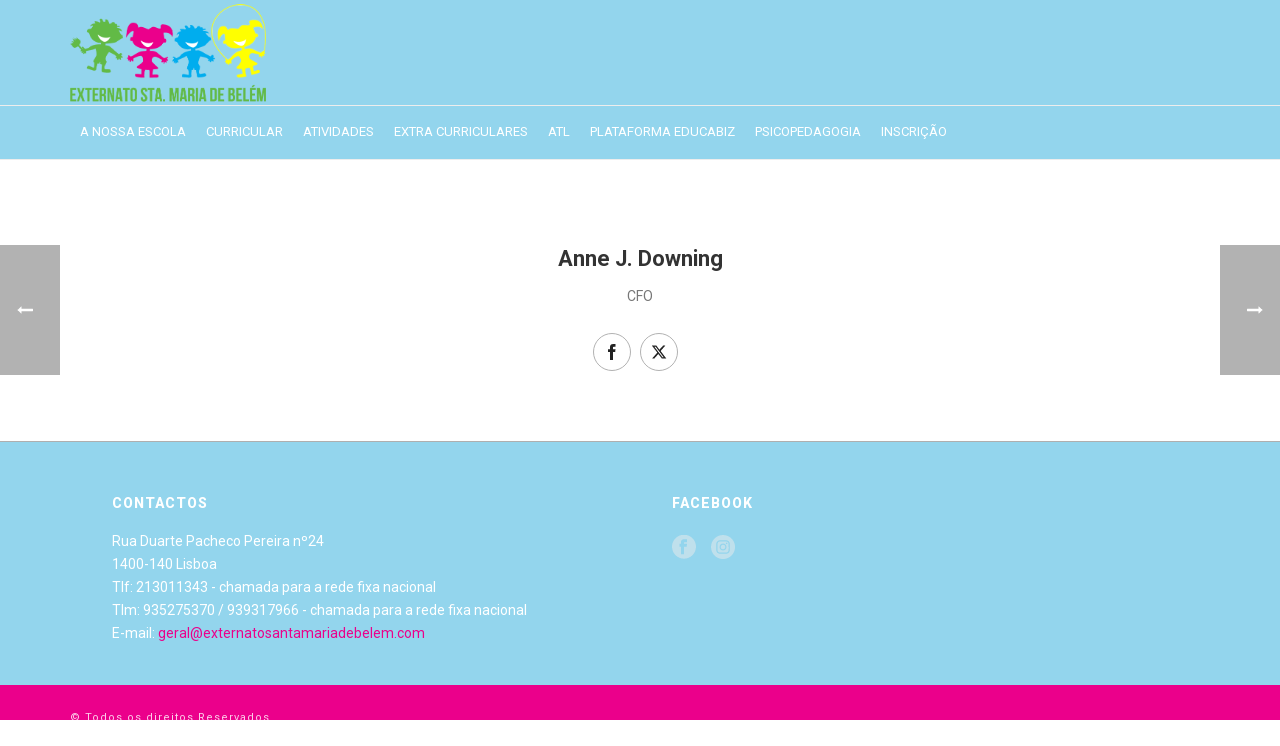

--- FILE ---
content_type: text/html; charset=UTF-8
request_url: https://externatosantamariadebelem.com/team/randolph-skinner/
body_size: 9343
content:
<!DOCTYPE html>
<html lang="pt-PT" >
<head>
		<meta charset="UTF-8" /><meta name="viewport" content="width=device-width, initial-scale=1.0, minimum-scale=1.0, maximum-scale=1.0, user-scalable=0" /><meta http-equiv="X-UA-Compatible" content="IE=edge,chrome=1" /><meta name="format-detection" content="telephone=no"><title>Anne J. Downing &#8211; Externato Santa Maria de Belém</title>
<script type="text/javascript">var ajaxurl = "https://externatosantamariadebelem.com/wp-admin/admin-ajax.php";</script><meta name='robots' content='max-image-preview:large' />
	<style>img:is([sizes="auto" i], [sizes^="auto," i]) { contain-intrinsic-size: 3000px 1500px }</style>
	
		<style id="critical-path-css" type="text/css">
			body,html{width:100%;height:100%;margin:0;padding:0}.page-preloader{top:0;left:0;z-index:999;position:fixed;height:100%;width:100%;text-align:center}.preloader-preview-area{animation-delay:-.2s;top:50%;-ms-transform:translateY(100%);transform:translateY(100%);margin-top:10px;max-height:calc(50% - 20px);opacity:1;width:100%;text-align:center;position:absolute}.preloader-logo{max-width:90%;top:50%;-ms-transform:translateY(-100%);transform:translateY(-100%);margin:-10px auto 0 auto;max-height:calc(50% - 20px);opacity:1;position:relative}.ball-pulse>div{width:15px;height:15px;border-radius:100%;margin:2px;animation-fill-mode:both;display:inline-block;animation:ball-pulse .75s infinite cubic-bezier(.2,.68,.18,1.08)}.ball-pulse>div:nth-child(1){animation-delay:-.36s}.ball-pulse>div:nth-child(2){animation-delay:-.24s}.ball-pulse>div:nth-child(3){animation-delay:-.12s}@keyframes ball-pulse{0%{transform:scale(1);opacity:1}45%{transform:scale(.1);opacity:.7}80%{transform:scale(1);opacity:1}}.ball-clip-rotate-pulse{position:relative;-ms-transform:translateY(-15px) translateX(-10px);transform:translateY(-15px) translateX(-10px);display:inline-block}.ball-clip-rotate-pulse>div{animation-fill-mode:both;position:absolute;top:0;left:0;border-radius:100%}.ball-clip-rotate-pulse>div:first-child{height:36px;width:36px;top:7px;left:-7px;animation:ball-clip-rotate-pulse-scale 1s 0s cubic-bezier(.09,.57,.49,.9) infinite}.ball-clip-rotate-pulse>div:last-child{position:absolute;width:50px;height:50px;left:-16px;top:-2px;background:0 0;border:2px solid;animation:ball-clip-rotate-pulse-rotate 1s 0s cubic-bezier(.09,.57,.49,.9) infinite;animation-duration:1s}@keyframes ball-clip-rotate-pulse-rotate{0%{transform:rotate(0) scale(1)}50%{transform:rotate(180deg) scale(.6)}100%{transform:rotate(360deg) scale(1)}}@keyframes ball-clip-rotate-pulse-scale{30%{transform:scale(.3)}100%{transform:scale(1)}}@keyframes square-spin{25%{transform:perspective(100px) rotateX(180deg) rotateY(0)}50%{transform:perspective(100px) rotateX(180deg) rotateY(180deg)}75%{transform:perspective(100px) rotateX(0) rotateY(180deg)}100%{transform:perspective(100px) rotateX(0) rotateY(0)}}.square-spin{display:inline-block}.square-spin>div{animation-fill-mode:both;width:50px;height:50px;animation:square-spin 3s 0s cubic-bezier(.09,.57,.49,.9) infinite}.cube-transition{position:relative;-ms-transform:translate(-25px,-25px);transform:translate(-25px,-25px);display:inline-block}.cube-transition>div{animation-fill-mode:both;width:15px;height:15px;position:absolute;top:-5px;left:-5px;animation:cube-transition 1.6s 0s infinite ease-in-out}.cube-transition>div:last-child{animation-delay:-.8s}@keyframes cube-transition{25%{transform:translateX(50px) scale(.5) rotate(-90deg)}50%{transform:translate(50px,50px) rotate(-180deg)}75%{transform:translateY(50px) scale(.5) rotate(-270deg)}100%{transform:rotate(-360deg)}}.ball-scale>div{border-radius:100%;margin:2px;animation-fill-mode:both;display:inline-block;height:60px;width:60px;animation:ball-scale 1s 0s ease-in-out infinite}@keyframes ball-scale{0%{transform:scale(0)}100%{transform:scale(1);opacity:0}}.line-scale>div{animation-fill-mode:both;display:inline-block;width:5px;height:50px;border-radius:2px;margin:2px}.line-scale>div:nth-child(1){animation:line-scale 1s -.5s infinite cubic-bezier(.2,.68,.18,1.08)}.line-scale>div:nth-child(2){animation:line-scale 1s -.4s infinite cubic-bezier(.2,.68,.18,1.08)}.line-scale>div:nth-child(3){animation:line-scale 1s -.3s infinite cubic-bezier(.2,.68,.18,1.08)}.line-scale>div:nth-child(4){animation:line-scale 1s -.2s infinite cubic-bezier(.2,.68,.18,1.08)}.line-scale>div:nth-child(5){animation:line-scale 1s -.1s infinite cubic-bezier(.2,.68,.18,1.08)}@keyframes line-scale{0%{transform:scaley(1)}50%{transform:scaley(.4)}100%{transform:scaley(1)}}.ball-scale-multiple{position:relative;-ms-transform:translateY(30px);transform:translateY(30px);display:inline-block}.ball-scale-multiple>div{border-radius:100%;animation-fill-mode:both;margin:2px;position:absolute;left:-30px;top:0;opacity:0;margin:0;width:50px;height:50px;animation:ball-scale-multiple 1s 0s linear infinite}.ball-scale-multiple>div:nth-child(2){animation-delay:-.2s}.ball-scale-multiple>div:nth-child(3){animation-delay:-.2s}@keyframes ball-scale-multiple{0%{transform:scale(0);opacity:0}5%{opacity:1}100%{transform:scale(1);opacity:0}}.ball-pulse-sync{display:inline-block}.ball-pulse-sync>div{width:15px;height:15px;border-radius:100%;margin:2px;animation-fill-mode:both;display:inline-block}.ball-pulse-sync>div:nth-child(1){animation:ball-pulse-sync .6s -.21s infinite ease-in-out}.ball-pulse-sync>div:nth-child(2){animation:ball-pulse-sync .6s -.14s infinite ease-in-out}.ball-pulse-sync>div:nth-child(3){animation:ball-pulse-sync .6s -70ms infinite ease-in-out}@keyframes ball-pulse-sync{33%{transform:translateY(10px)}66%{transform:translateY(-10px)}100%{transform:translateY(0)}}.transparent-circle{display:inline-block;border-top:.5em solid rgba(255,255,255,.2);border-right:.5em solid rgba(255,255,255,.2);border-bottom:.5em solid rgba(255,255,255,.2);border-left:.5em solid #fff;transform:translateZ(0);animation:transparent-circle 1.1s infinite linear;width:50px;height:50px;border-radius:50%}.transparent-circle:after{border-radius:50%;width:10em;height:10em}@keyframes transparent-circle{0%{transform:rotate(0)}100%{transform:rotate(360deg)}}.ball-spin-fade-loader{position:relative;top:-10px;left:-10px;display:inline-block}.ball-spin-fade-loader>div{width:15px;height:15px;border-radius:100%;margin:2px;animation-fill-mode:both;position:absolute;animation:ball-spin-fade-loader 1s infinite linear}.ball-spin-fade-loader>div:nth-child(1){top:25px;left:0;animation-delay:-.84s;-webkit-animation-delay:-.84s}.ball-spin-fade-loader>div:nth-child(2){top:17.05px;left:17.05px;animation-delay:-.72s;-webkit-animation-delay:-.72s}.ball-spin-fade-loader>div:nth-child(3){top:0;left:25px;animation-delay:-.6s;-webkit-animation-delay:-.6s}.ball-spin-fade-loader>div:nth-child(4){top:-17.05px;left:17.05px;animation-delay:-.48s;-webkit-animation-delay:-.48s}.ball-spin-fade-loader>div:nth-child(5){top:-25px;left:0;animation-delay:-.36s;-webkit-animation-delay:-.36s}.ball-spin-fade-loader>div:nth-child(6){top:-17.05px;left:-17.05px;animation-delay:-.24s;-webkit-animation-delay:-.24s}.ball-spin-fade-loader>div:nth-child(7){top:0;left:-25px;animation-delay:-.12s;-webkit-animation-delay:-.12s}.ball-spin-fade-loader>div:nth-child(8){top:17.05px;left:-17.05px;animation-delay:0s;-webkit-animation-delay:0s}@keyframes ball-spin-fade-loader{50%{opacity:.3;transform:scale(.4)}100%{opacity:1;transform:scale(1)}}		</style>

		<link rel="alternate" type="application/rss+xml" title="Externato Santa Maria de Belém &raquo; Feed" href="https://externatosantamariadebelem.com/feed/" />
<link rel="alternate" type="application/rss+xml" title="Externato Santa Maria de Belém &raquo; Feed de comentários" href="https://externatosantamariadebelem.com/comments/feed/" />

<link rel="shortcut icon" href="https://externatosantamariadebelem.com/wp-content/uploads/2015/12/logo1.png"  />
<link rel="apple-touch-icon-precomposed" href="https://externatosantamariadebelem.com/wp-content/uploads/2015/11/logo3.jpg">
<link rel="apple-touch-icon-precomposed" sizes="114x114" href="https://externatosantamariadebelem.com/wp-content/uploads/2015/11/logo4.jpg">
<link rel="apple-touch-icon-precomposed" sizes="72x72" href="https://externatosantamariadebelem.com/wp-content/uploads/2015/11/logo5.jpg">
<link rel="apple-touch-icon-precomposed" sizes="144x144" href="https://externatosantamariadebelem.com/wp-content/uploads/2015/11/logo6.jpg">
<script type="text/javascript">window.abb = {};php = {};window.PHP = {};PHP.ajax = "https://externatosantamariadebelem.com/wp-admin/admin-ajax.php";PHP.wp_p_id = "300";var mk_header_parallax, mk_banner_parallax, mk_page_parallax, mk_footer_parallax, mk_body_parallax;var mk_images_dir = "https://externatosantamariadebelem.com/wp-content/themes/jupiter/assets/images",mk_theme_js_path = "https://externatosantamariadebelem.com/wp-content/themes/jupiter/assets/js",mk_theme_dir = "https://externatosantamariadebelem.com/wp-content/themes/jupiter",mk_captcha_placeholder = "Enter Captcha",mk_captcha_invalid_txt = "Invalid. Try again.",mk_captcha_correct_txt = "Captcha correct.",mk_responsive_nav_width = 1140,mk_vertical_header_back = "Back",mk_vertical_header_anim = "1",mk_check_rtl = true,mk_grid_width = 1140,mk_ajax_search_option = "disable",mk_preloader_bg_color = "#ffffff",mk_accent_color = "#62ba46",mk_go_to_top =  "true",mk_smooth_scroll =  "true",mk_show_background_video =  "true",mk_preloader_bar_color = "#62ba46",mk_preloader_logo = "https://demos.artbees.net/jupiter/wp-content/uploads/2015/03/jupiter_preloader_logo.png";var mk_header_parallax = false,mk_banner_parallax = false,mk_footer_parallax = false,mk_body_parallax = false,mk_no_more_posts = "No More Posts",mk_typekit_id   = "",mk_google_fonts = ["Roboto:100italic,200italic,300italic,400italic,500italic,600italic,700italic,800italic,900italic,100,200,300,400,500,600,700,800,900"],mk_global_lazyload = true;</script><link rel='stylesheet' id='theme-styles-css' href='https://externatosantamariadebelem.com/wp-content/themes/jupiter/assets/stylesheet/min/full-styles.6.12.3.css?ver=1765468550' type='text/css' media='all' />
<style id='theme-styles-inline-css' type='text/css'>

			#wpadminbar {
				-webkit-backface-visibility: hidden;
				backface-visibility: hidden;
				-webkit-perspective: 1000;
				-ms-perspective: 1000;
				perspective: 1000;
				-webkit-transform: translateZ(0px);
				-ms-transform: translateZ(0px);
				transform: translateZ(0px);
			}
			@media screen and (max-width: 600px) {
				#wpadminbar {
					position: fixed !important;
				}
			}
		
body { transform:unset;background-color:#fff; } .hb-custom-header #mk-page-introduce, .mk-header { transform:unset;background-color:#f7f7f7;background-size:cover;-webkit-background-size:cover;-moz-background-size:cover; } .hb-custom-header > div, .mk-header-bg { transform:unset;background-color:#93d5ed; } .mk-classic-nav-bg { transform:unset;background-color:#93d5ed; } .master-holder-bg { transform:unset;background-color:#fff; } #mk-footer { transform:unset;background-color:#93d5ed; } #mk-boxed-layout { -webkit-box-shadow:0 0 0px rgba(0, 0, 0, 0); -moz-box-shadow:0 0 0px rgba(0, 0, 0, 0); box-shadow:0 0 0px rgba(0, 0, 0, 0); } .mk-news-tab .mk-tabs-tabs .is-active a, .mk-fancy-title.pattern-style span, .mk-fancy-title.pattern-style.color-gradient span:after, .page-bg-color { background-color:#fff; } .page-title { font-size:20px; color:#4d4d4d; text-transform:uppercase; font-weight:normal; letter-spacing:2px; } .page-subtitle { font-size:14px; line-height:100%; color:#a3a3a3; font-size:14px; text-transform:none; } .mk-header { border-bottom:1px solid #ededed; } .header-style-1 .mk-header-padding-wrapper, .header-style-2 .mk-header-padding-wrapper, .header-style-3 .mk-header-padding-wrapper { padding-top:156px; } .mk-process-steps[max-width~="950px"] ul::before { display:none !important; } .mk-process-steps[max-width~="950px"] li { margin-bottom:30px !important; width:100% !important; text-align:center; } .mk-event-countdown-ul[max-width~="750px"] li { width:90%; display:block; margin:0 auto 15px; } body { font-family:Roboto } @font-face { font-family:'star'; src:url('https://externatosantamariadebelem.com/wp-content/themes/jupiter/assets/stylesheet/fonts/star/font.eot'); src:url('https://externatosantamariadebelem.com/wp-content/themes/jupiter/assets/stylesheet/fonts/star/font.eot?#iefix') format('embedded-opentype'), url('https://externatosantamariadebelem.com/wp-content/themes/jupiter/assets/stylesheet/fonts/star/font.woff') format('woff'), url('https://externatosantamariadebelem.com/wp-content/themes/jupiter/assets/stylesheet/fonts/star/font.ttf') format('truetype'), url('https://externatosantamariadebelem.com/wp-content/themes/jupiter/assets/stylesheet/fonts/star/font.svg#star') format('svg'); font-weight:normal; font-style:normal; } @font-face { font-family:'WooCommerce'; src:url('https://externatosantamariadebelem.com/wp-content/themes/jupiter/assets/stylesheet/fonts/woocommerce/font.eot'); src:url('https://externatosantamariadebelem.com/wp-content/themes/jupiter/assets/stylesheet/fonts/woocommerce/font.eot?#iefix') format('embedded-opentype'), url('https://externatosantamariadebelem.com/wp-content/themes/jupiter/assets/stylesheet/fonts/woocommerce/font.woff') format('woff'), url('https://externatosantamariadebelem.com/wp-content/themes/jupiter/assets/stylesheet/fonts/woocommerce/font.ttf') format('truetype'), url('https://externatosantamariadebelem.com/wp-content/themes/jupiter/assets/stylesheet/fonts/woocommerce/font.svg#WooCommerce') format('svg'); font-weight:normal; font-style:normal; }.bigger-font-size p, .bigger-font-size { font-size:16px; line-height:27px; color:#777; } .cmk-center-align { text-align:center; } .mk-slideshow-shortcode{ margin-left:auto; margin-right:auto; } .widget_facebook-like-box{ width:400px; } .mk-slideshow { margin:auto !important; }
</style>
<link rel='stylesheet' id='mkhb-render-css' href='https://externatosantamariadebelem.com/wp-content/themes/jupiter/header-builder/includes/assets/css/mkhb-render.css?ver=6.12.3' type='text/css' media='all' />
<link rel='stylesheet' id='mkhb-row-css' href='https://externatosantamariadebelem.com/wp-content/themes/jupiter/header-builder/includes/assets/css/mkhb-row.css?ver=6.12.3' type='text/css' media='all' />
<link rel='stylesheet' id='mkhb-column-css' href='https://externatosantamariadebelem.com/wp-content/themes/jupiter/header-builder/includes/assets/css/mkhb-column.css?ver=6.12.3' type='text/css' media='all' />
<link rel='stylesheet' id='theme-options-css' href='https://externatosantamariadebelem.com/wp-content/uploads/mk_assets/theme-options-production-1765468920.css?ver=1765468920' type='text/css' media='all' />
<link rel='stylesheet' id='jupiter-donut-shortcodes-css' href='https://externatosantamariadebelem.com/wp-content/plugins/jupiter-donut/assets/css/shortcodes-styles.min.css?ver=1.6.5' type='text/css' media='all' />
<link rel='stylesheet' id='mk-style-css' href='https://externatosantamariadebelem.com/wp-content/themes/jupiter-child/style.css?ver=c87e1322a1713f7f30d5cb0576752592' type='text/css' media='all' />
<script type="text/javascript" data-noptimize='' data-no-minify='' src="https://externatosantamariadebelem.com/wp-content/themes/jupiter/assets/js/plugins/wp-enqueue/webfontloader.js?ver=c87e1322a1713f7f30d5cb0576752592" id="mk-webfontloader-js"></script>
<script type="text/javascript" id="mk-webfontloader-js-after">
/* <![CDATA[ */
WebFontConfig = {
	timeout: 2000
}

if ( mk_typekit_id.length > 0 ) {
	WebFontConfig.typekit = {
		id: mk_typekit_id
	}
}

if ( mk_google_fonts.length > 0 ) {
	WebFontConfig.google = {
		families:  mk_google_fonts
	}
}

if ( (mk_google_fonts.length > 0 || mk_typekit_id.length > 0) && navigator.userAgent.indexOf("Speed Insights") == -1) {
	WebFont.load( WebFontConfig );
}
		
/* ]]> */
</script>
<script type="text/javascript" src="https://externatosantamariadebelem.com/wp-includes/js/jquery/jquery.min.js?ver=3.7.1" id="jquery-core-js"></script>
<script type="text/javascript" src="https://externatosantamariadebelem.com/wp-includes/js/jquery/jquery-migrate.min.js?ver=3.4.1" id="jquery-migrate-js"></script>
<script></script><link rel="canonical" href="https://externatosantamariadebelem.com/team/randolph-skinner/" />
<link rel='shortlink' href='https://externatosantamariadebelem.com/?p=300' />
<link rel="alternate" title="oEmbed (JSON)" type="application/json+oembed" href="https://externatosantamariadebelem.com/wp-json/oembed/1.0/embed?url=https%3A%2F%2Fexternatosantamariadebelem.com%2Fteam%2Frandolph-skinner%2F" />
<link rel="alternate" title="oEmbed (XML)" type="text/xml+oembed" href="https://externatosantamariadebelem.com/wp-json/oembed/1.0/embed?url=https%3A%2F%2Fexternatosantamariadebelem.com%2Fteam%2Frandolph-skinner%2F&#038;format=xml" />
<meta itemprop="author" content="" /><meta itemprop="datePublished" content="Maio 25, 2013" /><meta itemprop="dateModified" content="Maio 25, 2013" /><meta itemprop="publisher" content="Externato Santa Maria de Belém" /><meta property="og:site_name" content="Externato Santa Maria de Belém"/><meta property="og:url" content="https://externatosantamariadebelem.com/team/randolph-skinner/"/><meta property="og:title" content="Anne J. Downing"/><meta property="og:description" content=""/><meta property="og:type" content="article"/><script> var isTest = false; </script><style type="text/css">.recentcomments a{display:inline !important;padding:0 !important;margin:0 !important;}</style><meta name="generator" content="Powered by WPBakery Page Builder - drag and drop page builder for WordPress."/>
<meta name="generator" content="Jupiter Child Theme " /><noscript><style> .wpb_animate_when_almost_visible { opacity: 1; }</style></noscript>	</head>

<body class="wp-singular employees-template-default single single-employees postid-300 wp-theme-jupiter wp-child-theme-jupiter-child wpb-js-composer js-comp-ver-8.7.2.1 vc_responsive" itemscope="itemscope" itemtype="https://schema.org/WebPage"  data-adminbar="">
	
	<!-- Target for scroll anchors to achieve native browser bahaviour + possible enhancements like smooth scrolling -->
	<div id="top-of-page"></div>

		<div id="mk-boxed-layout">

			<div id="mk-theme-container" >

				 
    <header data-height='105'
                data-sticky-height='55'
                data-responsive-height='90'
                data-transparent-skin=''
                data-header-style='2'
                data-sticky-style='fixed'
                data-sticky-offset='25%' id="mk-header-1" class="mk-header header-style-2 header-align-left  toolbar-false menu-hover-5 sticky-style-fixed mk-background-stretch boxed-header " role="banner" itemscope="itemscope" itemtype="https://schema.org/WPHeader" >
                    <div class="mk-header-holder">
                                                                <div class="mk-header-inner">
                    
                    <div class="mk-header-bg "></div>
                    
                    
                                            <div class="mk-grid header-grid">
                                            <div class="add-header-height">
                            
<div class="mk-nav-responsive-link">
    <div class="mk-css-icon-menu">
        <div class="mk-css-icon-menu-line-1"></div>
        <div class="mk-css-icon-menu-line-2"></div>
        <div class="mk-css-icon-menu-line-3"></div>
    </div>
</div>	<div class=" header-logo fit-logo-img add-header-height logo-is-responsive logo-has-sticky">
		<a href="https://externatosantamariadebelem.com/" title="Externato Santa Maria de Belém">

			<img class="mk-desktop-logo dark-logo "
				title="Externato Santa Maria de Belém"
				alt="Externato Santa Maria de Belém"
				src="https://externatosantamariadebelem.com/wp-content/uploads/2023/03/logo-externato-sta-maria-de-belem_vetores.png" />

							<img class="mk-desktop-logo light-logo "
					title="Externato Santa Maria de Belém"
					alt="Externato Santa Maria de Belém"
					src="https://externatosantamariadebelem.com/wp-content/uploads/2023/03/logo-externato-sta-maria-de-belem_vetores.png" />
			
							<img class="mk-resposnive-logo "
					title="Externato Santa Maria de Belém"
					alt="Externato Santa Maria de Belém"
					src="https://externatosantamariadebelem.com/wp-content/uploads/2023/03/logo-externato-sta-maria-de-belem_vetores.png" />
			
							<img class="mk-sticky-logo "
					title="Externato Santa Maria de Belém"
					alt="Externato Santa Maria de Belém"
					src="https://externatosantamariadebelem.com/wp-content/uploads/2023/03/logo-externato-sta-maria-de-belem_vetores.png" />
					</a>
	</div>
                        </div>

                                            </div>
                    
                    <div class="clearboth"></div>

                    <div class="mk-header-nav-container menu-hover-style-5" role="navigation" itemscope="itemscope" itemtype="https://schema.org/SiteNavigationElement" >
                        <div class="mk-classic-nav-bg"></div>
                        <div class="mk-classic-menu-wrapper">
                            <nav class="mk-main-navigation js-main-nav"><ul id="menu-externato" class="main-navigation-ul"><li id="menu-item-6315" class="menu-item menu-item-type-custom menu-item-object-custom menu-item-has-children no-mega-menu"><a class="menu-item-link js-smooth-scroll"  href="#">A nossa Escola</a>
<ul style="" class="sub-menu ">
	<li id="menu-item-6408" class="menu-item menu-item-type-post_type menu-item-object-page"><a class="menu-item-link js-smooth-scroll"  href="https://externatosantamariadebelem.com/a-historia/">A história</a></li>
	<li id="menu-item-6442" class="menu-item menu-item-type-post_type menu-item-object-page"><a class="menu-item-link js-smooth-scroll"  href="https://externatosantamariadebelem.com/externato/">Externato</a></li>
	<li id="menu-item-6428" class="menu-item menu-item-type-post_type menu-item-object-page"><a class="menu-item-link js-smooth-scroll"  href="https://externatosantamariadebelem.com/principios-basicos/">Princípios básicos</a></li>
	<li id="menu-item-6400" class="menu-item menu-item-type-post_type menu-item-object-page"><a class="menu-item-link js-smooth-scroll"  href="https://externatosantamariadebelem.com/localizacao/">Localização</a></li>
	<li id="menu-item-6418" class="menu-item menu-item-type-post_type menu-item-object-page"><a class="menu-item-link js-smooth-scroll"  href="https://externatosantamariadebelem.com/parcerias/">Parcerias</a></li>
	<li id="menu-item-6327" class="menu-item menu-item-type-custom menu-item-object-custom"><a class="menu-item-link js-smooth-scroll"  target="_blank" href="https://externatosantamariadebelem.com/wp-content/uploads/2023/03/regulamento-interno-esmb-2022.23.pdf">Regulamento interno</a></li>
	<li id="menu-item-6537" class="menu-item menu-item-type-custom menu-item-object-custom"><a class="menu-item-link js-smooth-scroll"  target="_blank" href="https://externatosantamariadebelem.com/wp-content/uploads/2025/07/precario-25.26.pdf">Preçário</a></li>
</ul>
</li>
<li id="menu-item-6316" class="menu-item menu-item-type-custom menu-item-object-custom menu-item-has-children no-mega-menu"><a class="menu-item-link js-smooth-scroll"  href="#">Curricular</a>
<ul style="" class="sub-menu ">
	<li id="menu-item-6445" class="menu-item menu-item-type-post_type menu-item-object-page"><a class="menu-item-link js-smooth-scroll"  href="https://externatosantamariadebelem.com/jardim-de-infancia/">Jardim de Infância</a></li>
	<li id="menu-item-6448" class="menu-item menu-item-type-post_type menu-item-object-page"><a class="menu-item-link js-smooth-scroll"  href="https://externatosantamariadebelem.com/1o-ciclo/">1º Ciclo</a></li>
</ul>
</li>
<li id="menu-item-6317" class="menu-item menu-item-type-custom menu-item-object-custom menu-item-has-children no-mega-menu"><a class="menu-item-link js-smooth-scroll"  href="#">Atividades</a>
<ul style="" class="sub-menu ">
	<li id="menu-item-6805" class="menu-item menu-item-type-custom menu-item-object-custom"><a class="menu-item-link js-smooth-scroll"  href="#">Meditação &#8220;Mindfullness&#8221;</a></li>
	<li id="menu-item-6331" class="menu-item menu-item-type-custom menu-item-object-custom"><a class="menu-item-link js-smooth-scroll"  href="#">Atelier de expressão artística</a></li>
	<li id="menu-item-6332" class="menu-item menu-item-type-custom menu-item-object-custom"><a class="menu-item-link js-smooth-scroll"  href="#">Atelier de expressão dramática</a></li>
	<li id="menu-item-6333" class="menu-item menu-item-type-custom menu-item-object-custom"><a class="menu-item-link js-smooth-scroll"  href="#">Música</a></li>
	<li id="menu-item-6334" class="menu-item menu-item-type-custom menu-item-object-custom"><a class="menu-item-link js-smooth-scroll"  href="#">Expressão e Educação Física</a></li>
	<li id="menu-item-6336" class="menu-item menu-item-type-custom menu-item-object-custom"><a class="menu-item-link js-smooth-scroll"  href="#">Inglês</a></li>
</ul>
</li>
<li id="menu-item-6318" class="menu-item menu-item-type-custom menu-item-object-custom menu-item-has-children no-mega-menu"><a class="menu-item-link js-smooth-scroll"  href="#">Extra Curriculares</a>
<ul style="" class="sub-menu ">
	<li id="menu-item-6338" class="menu-item menu-item-type-custom menu-item-object-custom"><a class="menu-item-link js-smooth-scroll"  href="#">Natação &#8211; Joaquim Chaves</a></li>
	<li id="menu-item-6339" class="menu-item menu-item-type-custom menu-item-object-custom"><a class="menu-item-link js-smooth-scroll"  href="#">Ballet</a></li>
	<li id="menu-item-6841" class="menu-item menu-item-type-custom menu-item-object-custom"><a class="menu-item-link js-smooth-scroll"  href="#">Yoga</a></li>
	<li id="menu-item-6842" class="menu-item menu-item-type-custom menu-item-object-custom"><a class="menu-item-link js-smooth-scroll"  href="#">Mandarim</a></li>
	<li id="menu-item-6844" class="menu-item menu-item-type-custom menu-item-object-custom"><a class="menu-item-link js-smooth-scroll"  href="#">The Inventors</a></li>
</ul>
</li>
<li id="menu-item-6856" class="menu-item menu-item-type-post_type menu-item-object-page menu-item-has-children no-mega-menu"><a class="menu-item-link js-smooth-scroll"  href="https://externatosantamariadebelem.com/atl/">ATL</a>
<ul style="" class="sub-menu ">
	<li id="menu-item-6859" class="menu-item menu-item-type-custom menu-item-object-custom"><a class="menu-item-link js-smooth-scroll"  href="https://externatosantamariadebelem.com/wp-content/uploads/2025/03/ficha-atl-geral.pdf">Ficha de ATL</a></li>
	<li id="menu-item-6861" class="menu-item menu-item-type-custom menu-item-object-custom"><a class="menu-item-link js-smooth-scroll"  href="https://externatosantamariadebelem.com/wp-content/uploads/2025/03/precario-atl-verao-com-praia-2024.25.pdf">Preçário</a></li>
</ul>
</li>
<li id="menu-item-6862" class="menu-item menu-item-type-custom menu-item-object-custom has-mega-menu"><a class="menu-item-link js-smooth-scroll"  href="https://externatosantamariadebelem.educabiz.com">Plataforma Educabiz</a></li>
<li id="menu-item-6438" class="menu-item menu-item-type-post_type menu-item-object-page no-mega-menu"><a class="menu-item-link js-smooth-scroll"  href="https://externatosantamariadebelem.com/psicopedagogia/">Psicopedagogia</a></li>
<li id="menu-item-6342" class="menu-item menu-item-type-custom menu-item-object-custom menu-item-has-children no-mega-menu"><a class="menu-item-link js-smooth-scroll"  href="#">Inscrição</a>
<ul style="" class="sub-menu ">
	<li id="menu-item-6696" class="menu-item menu-item-type-post_type menu-item-object-page"><a class="menu-item-link js-smooth-scroll"  href="https://externatosantamariadebelem.com/inscricao/">Inscrição</a></li>
	<li id="menu-item-6935" class="menu-item menu-item-type-custom menu-item-object-custom"><a class="menu-item-link js-smooth-scroll"  href="https://externatosantamariadebelem.com/wp-content/uploads/2025/03/ficha-de-inscricao-25.26-1.pdf">Ficha de Inscrição</a></li>
	<li id="menu-item-6488" class="menu-item menu-item-type-custom menu-item-object-custom"><a class="menu-item-link js-smooth-scroll"  href="mailto:geral@externatosantamariadebelem.com?subject=Pedidos%20de%20Informação">Pedidos de Informação</a></li>
</ul>
</li>
</ul></nav>                        </div>
                    </div>


                    <div class="mk-header-right">
                                            </div>
                    
<div class="mk-responsive-wrap">

	<nav class="menu-externato-container"><ul id="menu-externato-1" class="mk-responsive-nav"><li id="responsive-menu-item-6315" class="menu-item menu-item-type-custom menu-item-object-custom menu-item-has-children"><a class="menu-item-link js-smooth-scroll"  href="#">A nossa Escola</a><span class="mk-nav-arrow mk-nav-sub-closed"><svg  class="mk-svg-icon" data-name="mk-moon-arrow-down" data-cacheid="icon-697d1193a1503" style=" height:16px; width: 16px; "  xmlns="http://www.w3.org/2000/svg" viewBox="0 0 512 512"><path d="M512 192l-96-96-160 160-160-160-96 96 256 255.999z"/></svg></span>
<ul class="sub-menu ">
	<li id="responsive-menu-item-6408" class="menu-item menu-item-type-post_type menu-item-object-page"><a class="menu-item-link js-smooth-scroll"  href="https://externatosantamariadebelem.com/a-historia/">A história</a></li>
	<li id="responsive-menu-item-6442" class="menu-item menu-item-type-post_type menu-item-object-page"><a class="menu-item-link js-smooth-scroll"  href="https://externatosantamariadebelem.com/externato/">Externato</a></li>
	<li id="responsive-menu-item-6428" class="menu-item menu-item-type-post_type menu-item-object-page"><a class="menu-item-link js-smooth-scroll"  href="https://externatosantamariadebelem.com/principios-basicos/">Princípios básicos</a></li>
	<li id="responsive-menu-item-6400" class="menu-item menu-item-type-post_type menu-item-object-page"><a class="menu-item-link js-smooth-scroll"  href="https://externatosantamariadebelem.com/localizacao/">Localização</a></li>
	<li id="responsive-menu-item-6418" class="menu-item menu-item-type-post_type menu-item-object-page"><a class="menu-item-link js-smooth-scroll"  href="https://externatosantamariadebelem.com/parcerias/">Parcerias</a></li>
	<li id="responsive-menu-item-6327" class="menu-item menu-item-type-custom menu-item-object-custom"><a class="menu-item-link js-smooth-scroll"  target="_blank" href="https://externatosantamariadebelem.com/wp-content/uploads/2023/03/regulamento-interno-esmb-2022.23.pdf">Regulamento interno</a></li>
	<li id="responsive-menu-item-6537" class="menu-item menu-item-type-custom menu-item-object-custom"><a class="menu-item-link js-smooth-scroll"  target="_blank" href="https://externatosantamariadebelem.com/wp-content/uploads/2025/07/precario-25.26.pdf">Preçário</a></li>
</ul>
</li>
<li id="responsive-menu-item-6316" class="menu-item menu-item-type-custom menu-item-object-custom menu-item-has-children"><a class="menu-item-link js-smooth-scroll"  href="#">Curricular</a><span class="mk-nav-arrow mk-nav-sub-closed"><svg  class="mk-svg-icon" data-name="mk-moon-arrow-down" data-cacheid="icon-697d1193a191f" style=" height:16px; width: 16px; "  xmlns="http://www.w3.org/2000/svg" viewBox="0 0 512 512"><path d="M512 192l-96-96-160 160-160-160-96 96 256 255.999z"/></svg></span>
<ul class="sub-menu ">
	<li id="responsive-menu-item-6445" class="menu-item menu-item-type-post_type menu-item-object-page"><a class="menu-item-link js-smooth-scroll"  href="https://externatosantamariadebelem.com/jardim-de-infancia/">Jardim de Infância</a></li>
	<li id="responsive-menu-item-6448" class="menu-item menu-item-type-post_type menu-item-object-page"><a class="menu-item-link js-smooth-scroll"  href="https://externatosantamariadebelem.com/1o-ciclo/">1º Ciclo</a></li>
</ul>
</li>
<li id="responsive-menu-item-6317" class="menu-item menu-item-type-custom menu-item-object-custom menu-item-has-children"><a class="menu-item-link js-smooth-scroll"  href="#">Atividades</a><span class="mk-nav-arrow mk-nav-sub-closed"><svg  class="mk-svg-icon" data-name="mk-moon-arrow-down" data-cacheid="icon-697d1193a1b54" style=" height:16px; width: 16px; "  xmlns="http://www.w3.org/2000/svg" viewBox="0 0 512 512"><path d="M512 192l-96-96-160 160-160-160-96 96 256 255.999z"/></svg></span>
<ul class="sub-menu ">
	<li id="responsive-menu-item-6805" class="menu-item menu-item-type-custom menu-item-object-custom"><a class="menu-item-link js-smooth-scroll"  href="#">Meditação &#8220;Mindfullness&#8221;</a></li>
	<li id="responsive-menu-item-6331" class="menu-item menu-item-type-custom menu-item-object-custom"><a class="menu-item-link js-smooth-scroll"  href="#">Atelier de expressão artística</a></li>
	<li id="responsive-menu-item-6332" class="menu-item menu-item-type-custom menu-item-object-custom"><a class="menu-item-link js-smooth-scroll"  href="#">Atelier de expressão dramática</a></li>
	<li id="responsive-menu-item-6333" class="menu-item menu-item-type-custom menu-item-object-custom"><a class="menu-item-link js-smooth-scroll"  href="#">Música</a></li>
	<li id="responsive-menu-item-6334" class="menu-item menu-item-type-custom menu-item-object-custom"><a class="menu-item-link js-smooth-scroll"  href="#">Expressão e Educação Física</a></li>
	<li id="responsive-menu-item-6336" class="menu-item menu-item-type-custom menu-item-object-custom"><a class="menu-item-link js-smooth-scroll"  href="#">Inglês</a></li>
</ul>
</li>
<li id="responsive-menu-item-6318" class="menu-item menu-item-type-custom menu-item-object-custom menu-item-has-children"><a class="menu-item-link js-smooth-scroll"  href="#">Extra Curriculares</a><span class="mk-nav-arrow mk-nav-sub-closed"><svg  class="mk-svg-icon" data-name="mk-moon-arrow-down" data-cacheid="icon-697d1193a1ebb" style=" height:16px; width: 16px; "  xmlns="http://www.w3.org/2000/svg" viewBox="0 0 512 512"><path d="M512 192l-96-96-160 160-160-160-96 96 256 255.999z"/></svg></span>
<ul class="sub-menu ">
	<li id="responsive-menu-item-6338" class="menu-item menu-item-type-custom menu-item-object-custom"><a class="menu-item-link js-smooth-scroll"  href="#">Natação &#8211; Joaquim Chaves</a></li>
	<li id="responsive-menu-item-6339" class="menu-item menu-item-type-custom menu-item-object-custom"><a class="menu-item-link js-smooth-scroll"  href="#">Ballet</a></li>
	<li id="responsive-menu-item-6841" class="menu-item menu-item-type-custom menu-item-object-custom"><a class="menu-item-link js-smooth-scroll"  href="#">Yoga</a></li>
	<li id="responsive-menu-item-6842" class="menu-item menu-item-type-custom menu-item-object-custom"><a class="menu-item-link js-smooth-scroll"  href="#">Mandarim</a></li>
	<li id="responsive-menu-item-6844" class="menu-item menu-item-type-custom menu-item-object-custom"><a class="menu-item-link js-smooth-scroll"  href="#">The Inventors</a></li>
</ul>
</li>
<li id="responsive-menu-item-6856" class="menu-item menu-item-type-post_type menu-item-object-page menu-item-has-children"><a class="menu-item-link js-smooth-scroll"  href="https://externatosantamariadebelem.com/atl/">ATL</a><span class="mk-nav-arrow mk-nav-sub-closed"><svg  class="mk-svg-icon" data-name="mk-moon-arrow-down" data-cacheid="icon-697d1193a21ce" style=" height:16px; width: 16px; "  xmlns="http://www.w3.org/2000/svg" viewBox="0 0 512 512"><path d="M512 192l-96-96-160 160-160-160-96 96 256 255.999z"/></svg></span>
<ul class="sub-menu ">
	<li id="responsive-menu-item-6859" class="menu-item menu-item-type-custom menu-item-object-custom"><a class="menu-item-link js-smooth-scroll"  href="https://externatosantamariadebelem.com/wp-content/uploads/2025/03/ficha-atl-geral.pdf">Ficha de ATL</a></li>
	<li id="responsive-menu-item-6861" class="menu-item menu-item-type-custom menu-item-object-custom"><a class="menu-item-link js-smooth-scroll"  href="https://externatosantamariadebelem.com/wp-content/uploads/2025/03/precario-atl-verao-com-praia-2024.25.pdf">Preçário</a></li>
</ul>
</li>
<li id="responsive-menu-item-6862" class="menu-item menu-item-type-custom menu-item-object-custom"><a class="menu-item-link js-smooth-scroll"  href="https://externatosantamariadebelem.educabiz.com">Plataforma Educabiz</a></li>
<li id="responsive-menu-item-6438" class="menu-item menu-item-type-post_type menu-item-object-page"><a class="menu-item-link js-smooth-scroll"  href="https://externatosantamariadebelem.com/psicopedagogia/">Psicopedagogia</a></li>
<li id="responsive-menu-item-6342" class="menu-item menu-item-type-custom menu-item-object-custom menu-item-has-children"><a class="menu-item-link js-smooth-scroll"  href="#">Inscrição</a><span class="mk-nav-arrow mk-nav-sub-closed"><svg  class="mk-svg-icon" data-name="mk-moon-arrow-down" data-cacheid="icon-697d1193a2481" style=" height:16px; width: 16px; "  xmlns="http://www.w3.org/2000/svg" viewBox="0 0 512 512"><path d="M512 192l-96-96-160 160-160-160-96 96 256 255.999z"/></svg></span>
<ul class="sub-menu ">
	<li id="responsive-menu-item-6696" class="menu-item menu-item-type-post_type menu-item-object-page"><a class="menu-item-link js-smooth-scroll"  href="https://externatosantamariadebelem.com/inscricao/">Inscrição</a></li>
	<li id="responsive-menu-item-6935" class="menu-item menu-item-type-custom menu-item-object-custom"><a class="menu-item-link js-smooth-scroll"  href="https://externatosantamariadebelem.com/wp-content/uploads/2025/03/ficha-de-inscricao-25.26-1.pdf">Ficha de Inscrição</a></li>
	<li id="responsive-menu-item-6488" class="menu-item menu-item-type-custom menu-item-object-custom"><a class="menu-item-link js-smooth-scroll"  href="mailto:geral@externatosantamariadebelem.com?subject=Pedidos%20de%20Informação">Pedidos de Informação</a></li>
</ul>
</li>
</ul></nav>
		

</div>
         
                </div>
            </div>
                <div class="mk-header-padding-wrapper"></div>
 
            </header>

		<div id="theme-page" class="master-holder  clearfix" itemscope="itemscope" itemtype="https://schema.org/Blog" >
			<div class="master-holder-bg-holder">
				<div id="theme-page-bg" class="master-holder-bg js-el"  ></div>
			</div>
			<div class="mk-main-wrapper-holder">
				<div id="mk-page-id-300" class="theme-page-wrapper mk-single-employee layout- full-layout ">
					<div class="theme-content " itemprop="mainEntityOfPage">
							


			<div class="single-employee-hero-title a_align-center a_margin-bottom-20 skin-"
				style="
				background-color:; 
				background-image:url(); 
				background-size: cover; background-position: center center;
				">
						<span class="employees_meta"><span class="team-member team-member-name s_meta a_align-center a_display-block a_margin-top-40 a_font-weight-bold a_color-333 a_font-22">Anne J. Downing</span><span class="team-member team-member-position s_meta a_align-center a_display-block a_margin-top-15 a_font-weight-normal a_color-777 a_font-14">CFO</span><ul class="mk-employeee-networks s_meta"><li><a target="_blank" href="#" title="Anne J. Downing On Facebook"><svg  class="mk-svg-icon" data-name="mk-moon-facebook" data-cacheid="icon-697d1193a2d5d" style=" height:16px; width: 16px; "  xmlns="http://www.w3.org/2000/svg" viewBox="0 0 512 512"><path d="M287.935 512h-95.935v-256h-64v-88.225l64-.029-.104-51.976c0-71.976 19.517-115.77 104.299-115.77h70.588v88.242h-44.115c-33.016 0-34.603 12.328-34.603 35.342l-.131 44.162h79.345l-9.352 88.225-69.927.029-.065 256z"/></svg></a></li><li><a target="_blank" href="#" title="Anne J. Downing On Twitter"><?xml version="1.0" encoding="utf-8"?>
<!-- Generator: Adobe Illustrator 28.1.0, SVG Export Plug-In . SVG Version: 6.00 Build 0)  -->
<svg  class="mk-svg-icon" data-name="mk-moon-twitter" data-cacheid="icon-697d1193a2ee7" style=" height:16px; width: px; "  version="1.1" id="Layer_1" xmlns="http://www.w3.org/2000/svg" xmlns:xlink="http://www.w3.org/1999/xlink" x="0px" y="0px"
	 viewBox="0 0 16 16" style="enable-background:new 0 0 16 16;" xml:space="preserve">
<path d="M12.2,1.5h2.2L9.6,7l5.7,7.5h-4.4L7.3,10l-4,4.5H1.1l5.2-5.9L0.8,1.5h4.5l3.1,4.2L12.2,1.5z M11.4,13.2h1.2L4.7,2.8H3.4
	L11.4,13.2z"/>
</svg>
</a></li></ul></span>		</div>
			<div class="mk-grid">
				<div class="single-employee-content">
									</div>
			</div>
								<div class="clearboth"></div>
											</div>
										<div class="clearboth"></div>
				</div>
			</div>
					</div>


<section id="mk-footer-unfold-spacer"></section>

<section id="mk-footer" class="" role="contentinfo" itemscope="itemscope" itemtype="https://schema.org/WPFooter" >
		<div class="footer-wrapper mk-grid">
		<div class="mk-padding-wrapper">
				<div class="mk-col-1-2"><section id="text-1" class="widget widget_text"><div class="widgettitle">Contactos</div>			<div class="textwidget">Rua Duarte Pacheco Pereira nº24 </br>
1400-140 Lisboa </br>
Tlf: 213011343 - chamada para a rede fixa nacional</br>
Tlm: 935275370 / 939317966 - chamada para a rede fixa nacional</br> 
E-mail: <a href="mailto:geral@externatosantamariadebelem.com?subject=email via site">geral@externatosantamariadebelem.com</a></div>
		</section></div>
	<div class="mk-col-1-2">
	    <div class="mk-col-1-2"><section id="social-4" class="widget widget_social_networks"><div class="widgettitle">Facebook</div><div id="social-697d1193a34ab" class="align-left"><a href="https://www.facebook.com/ExtStMariaBelem/" rel="nofollow noreferrer noopener" class="builtin-icons light medium facebook-hover" target="_blank" alt="Siga-nos em: facebook" title="Siga-nos em: facebook"><svg  class="mk-svg-icon" data-name="mk-jupiter-icon-facebook" data-cacheid="icon-697d1193a354c" style=" height:24px; width: 24px; "  xmlns="http://www.w3.org/2000/svg" viewBox="0 0 512 512"><path d="M256-6.4c-141.385 0-256 114.615-256 256s114.615 256 256 256 256-114.615 256-256-114.615-256-256-256zm64.057 159.299h-49.041c-7.42 0-14.918 7.452-14.918 12.99v19.487h63.723c-2.081 28.41-6.407 64.679-6.407 64.679h-57.566v159.545h-63.929v-159.545h-32.756v-64.474h32.756v-33.53c0-8.098-1.706-62.336 70.46-62.336h57.678v63.183z"/></svg></a><a href="https://www.instagram.com/externatosantamariadebelem/" rel="nofollow noreferrer noopener" class="builtin-icons light medium instagram-hover" target="_blank" alt="Siga-nos em: instagram" title="Siga-nos em: instagram"><svg  class="mk-svg-icon" data-name="mk-jupiter-icon-instagram" data-cacheid="icon-697d1193a35cb" style=" height:24px; width: 24px; "  xmlns="http://www.w3.org/2000/svg" viewBox="0 0 512 512"><path d="M375.3,197.7L375.3,197.7c-0.6-11.5-2.2-20.4-5-27.1c-2.5-6.7-5.7-11.8-10.9-17c-5.9-5.5-10.5-8.4-16.9-10.9 c-4.1-1.8-11.3-4.3-27.1-5c-15.4-0.7-20.4-0.7-58.8-0.7s-43.4,0-58.8,0.7c-11.5,0.6-20.4,2.2-27,5c-6.7,2.5-11.8,5.7-17,10.9 c-5.5,5.9-8.4,10.5-10.9,16.9c-1.8,4.1-4.3,11.3-5,27.1c-0.7,15.4-0.7,20.4-0.7,58.8s0,43.4,0.7,58.8c0.4,14.3,2.9,22,5,27.1 c2.5,6.7,5.7,11.8,10.9,17c5.9,5.5,10.5,8.4,16.9,10.9c4.1,1.8,11.3,4.3,27.1,5c15.4,0.7,20.4,0.7,58.8,0.7s43.4,0,58.8-0.7 c11.5-0.6,20.4-2.2,27-5c6.7-2.5,11.8-5.7,17-10.9c5.5-5.9,8.4-10.5,10.9-16.9c1.8-4.1,4.3-11.3,5-27.1l0.2-3.4 c0.6-13.1,0.9-19.7,0.5-55.5C376,218,376,213.1,375.3,197.7z M351.4,178.7c0,9.4-7.7,17.1-17.1,17.1c-9.4,0-17.1-7.7-17.1-17.1 c0-9.4,7.7-17.1,17.1-17.1C343.7,161.6,351.4,169.3,351.4,178.7z M256.5,330.6c-40.9,0-74.1-33.2-74.1-74.1 c0-40.9,33.2-74.1,74.1-74.1c40.9,0,74.1,33.2,74.1,74.1C330.6,297.4,297.4,330.6,256.5,330.6z"/><ellipse transform="matrix(0.9732 -0.2298 0.2298 0.9732 -52.0702 65.7936)" cx="256.5" cy="256.5" rx="48.9" ry="48.9"/><path d="M437.9,75.1C389.4,26.7,325,0,256.5,0C188,0,123.6,26.7,75.1,75.1S0,188,0,256.5C0,325,26.7,389.4,75.1,437.9 C123.6,486.3,188,513,256.5,513c68.5,0,132.9-26.7,181.4-75.1C486.3,389.4,513,325,513,256.5C513,188,486.3,123.6,437.9,75.1z  M400.8,316.4L400.8,316.4c-0.6,14.1-2.7,24.7-6.8,35.3c-4.2,10.5-9.2,18.2-16.7,25.6c-8,8-16,13.2-25.6,16.7 c-10.4,4-21.3,6.1-35.3,6.8c-15.4,0.7-20.5,0.7-59.9,0.7c-39.3,0-44.4,0-59.9-0.7c-14.1-0.6-24.7-2.6-35.3-6.8 c-10.5-4.2-18.2-9.2-25.6-16.7c-8.1-8.1-13.2-16-16.7-25.6c-4-10.4-6.1-21.3-6.8-35.3c-0.7-15.4-0.7-20.5-0.7-59.9 c0-39.3,0-44.4,0.7-59.9c0.6-14.1,2.6-24.7,6.8-35.3c3.9-9.7,9-17.6,16.7-25.6c8.1-8.1,16-13.2,25.6-16.7c10.4-4,21.3-6.1,35.3-6.8 c15.4-0.7,20.5-0.7,59.9-0.7c39.3,0,44.4,0,59.9,0.7c14.1,0.6,24.7,2.6,35.3,6.8c10.5,4.2,18.1,9.2,25.6,16.7 c8,8.1,13.2,16,16.7,25.6c4,10.4,6.1,21.3,6.8,35.3c0.7,15.4,0.7,20.5,0.7,59.9C401.5,295.8,401.5,300.9,400.8,316.4z"/></svg></a></div></section></div>
	    <div class="mk-col-1-2"></div>
	</div>
				<div class="clearboth"></div>
		</div>
	</div>
		
<div id="sub-footer">
	<div class=" mk-grid">
		
		<span class="mk-footer-copyright">© Todos os direitos Reservados</span>
			</div>
	<div class="clearboth"></div>
</div>
</section>
</div>
</div>

<div class="bottom-corner-btns js-bottom-corner-btns">

<a href="#top-of-page" class="mk-go-top  js-smooth-scroll js-bottom-corner-btn js-bottom-corner-btn--back">
	<svg  class="mk-svg-icon" data-name="mk-icon-chevron-up" data-cacheid="icon-697d1193a3886" style=" height:16px; width: 16px; "  xmlns="http://www.w3.org/2000/svg" viewBox="0 0 1792 1792"><path d="M1683 1331l-166 165q-19 19-45 19t-45-19l-531-531-531 531q-19 19-45 19t-45-19l-166-165q-19-19-19-45.5t19-45.5l742-741q19-19 45-19t45 19l742 741q19 19 19 45.5t-19 45.5z"/></svg></a>
</div>




	<style type='text/css'></style><script type="speculationrules">
{"prefetch":[{"source":"document","where":{"and":[{"href_matches":"\/*"},{"not":{"href_matches":["\/wp-*.php","\/wp-admin\/*","\/wp-content\/uploads\/*","\/wp-content\/*","\/wp-content\/plugins\/*","\/wp-content\/themes\/jupiter-child\/*","\/wp-content\/themes\/jupiter\/*","\/*\\?(.+)"]}},{"not":{"selector_matches":"a[rel~=\"nofollow\"]"}},{"not":{"selector_matches":".no-prefetch, .no-prefetch a"}}]},"eagerness":"conservative"}]}
</script>
<a class="mk-post-nav mk-post-prev without-image" href="https://externatosantamariadebelem.com/team/carl-paxton/"><span class="pagnav-wrapper"><span class="pagenav-top"><span class="mk-pavnav-icon"><svg  class="mk-svg-icon" data-name="mk-icon-long-arrow-left" data-cacheid="icon-697d1193a407e" xmlns="http://www.w3.org/2000/svg" viewBox="0 0 1792 1792"><path d="M1792 800v192q0 14-9 23t-23 9h-1248v224q0 21-19 29t-35-5l-384-350q-10-10-10-23 0-14 10-24l384-354q16-14 35-6 19 9 19 29v224h1248q14 0 23 9t9 23z"/></svg></span></span><div class="nav-info-container"><span class="pagenav-bottom"><span class="pagenav-title">Carl Paxton</span></span></div></span></a><a class="mk-post-nav mk-post-next without-image" href="https://externatosantamariadebelem.com/team/bryan-m-melendez/"><span class="pagnav-wrapper"><span class="pagenav-top"><span class="mk-pavnav-icon"><svg  class="mk-svg-icon" data-name="mk-icon-long-arrow-right" data-cacheid="icon-697d1193a43d6" xmlns="http://www.w3.org/2000/svg" viewBox="0 0 1792 1792"><path d="M1728 893q0 14-10 24l-384 354q-16 14-35 6-19-9-19-29v-224h-1248q-14 0-23-9t-9-23v-192q0-14 9-23t23-9h1248v-224q0-21 19-29t35 5l384 350q10 10 10 23z"/></svg></span></span><div class="nav-info-container"><span class="pagenav-bottom"><span class="pagenav-title">BRYAN M. MELENDEZ</span></span></div></span></a><script type="text/javascript">
    php = {
        hasAdminbar: false,
        json: (null != null) ? null : "",
        jsPath: 'https://externatosantamariadebelem.com/wp-content/themes/jupiter/assets/js'
      };
    </script><script type="text/javascript" src="https://externatosantamariadebelem.com/wp-content/themes/jupiter/assets/js/plugins/wp-enqueue/smoothscroll.js?ver=1765468550" id="smoothscroll-js"></script>
<script type="text/javascript" src="https://externatosantamariadebelem.com/wp-content/themes/jupiter/assets/js/core-scripts.6.12.3.js?ver=1765468550" id="core-scripts-js"></script>
<script type="text/javascript" src="https://externatosantamariadebelem.com/wp-content/themes/jupiter/assets/js/components-full.6.12.3.js?ver=1765468550" id="components-full-js"></script>
<script type="text/javascript" src="https://externatosantamariadebelem.com/wp-content/themes/jupiter/header-builder/includes/assets/js/mkhb-render.js?ver=6.12.3" id="mkhb-render-js"></script>
<script type="text/javascript" src="https://externatosantamariadebelem.com/wp-content/themes/jupiter/header-builder/includes/assets/js/mkhb-column.js?ver=6.12.3" id="mkhb-column-js"></script>
<script type="text/javascript" id="jupiter-donut-shortcodes-js-extra">
/* <![CDATA[ */
var jupiterDonutVars = {"themeDir":"https:\/\/externatosantamariadebelem.com\/wp-content\/themes\/jupiter","assetsUrl":"https:\/\/externatosantamariadebelem.com\/wp-content\/plugins\/jupiter-donut\/assets","gridWidth":"1140","ajaxUrl":"https:\/\/externatosantamariadebelem.com\/wp-admin\/admin-ajax.php","nonce":"ca4151ceba"};
/* ]]> */
</script>
<script type="text/javascript" src="https://externatosantamariadebelem.com/wp-content/plugins/jupiter-donut/assets/js/shortcodes-scripts.min.js?ver=1.6.5" id="jupiter-donut-shortcodes-js"></script>
<script></script><script type="text/javascript">	window.get = {};	window.get.captcha = function(enteredCaptcha) {
                  return jQuery.get(ajaxurl, { action : "mk_validate_captcha_input", captcha: enteredCaptcha });
              	};</script>
	</body>
</html>
